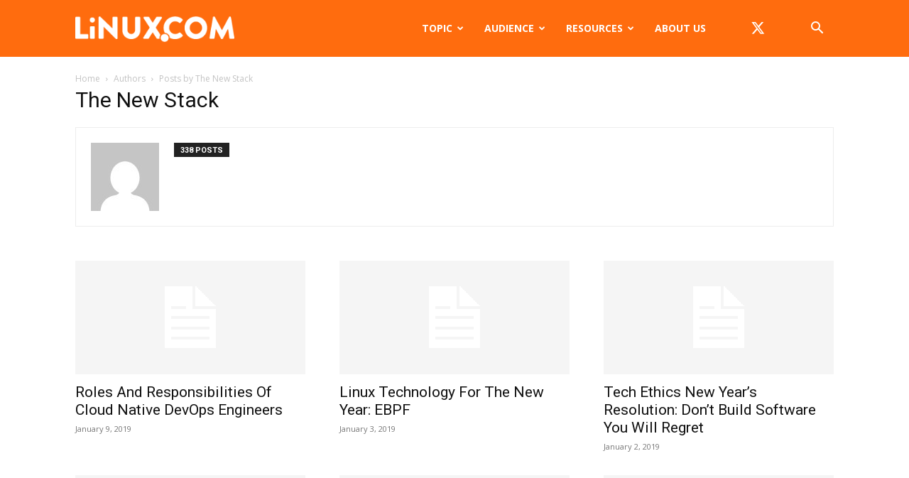

--- FILE ---
content_type: text/html; charset=utf-8
request_url: https://www.google.com/recaptcha/api2/aframe
body_size: 270
content:
<!DOCTYPE HTML><html><head><meta http-equiv="content-type" content="text/html; charset=UTF-8"></head><body><script nonce="JEX5B3L29mBZK5mPGxbE_w">/** Anti-fraud and anti-abuse applications only. See google.com/recaptcha */ try{var clients={'sodar':'https://pagead2.googlesyndication.com/pagead/sodar?'};window.addEventListener("message",function(a){try{if(a.source===window.parent){var b=JSON.parse(a.data);var c=clients[b['id']];if(c){var d=document.createElement('img');d.src=c+b['params']+'&rc='+(localStorage.getItem("rc::a")?sessionStorage.getItem("rc::b"):"");window.document.body.appendChild(d);sessionStorage.setItem("rc::e",parseInt(sessionStorage.getItem("rc::e")||0)+1);localStorage.setItem("rc::h",'1769910021603');}}}catch(b){}});window.parent.postMessage("_grecaptcha_ready", "*");}catch(b){}</script></body></html>